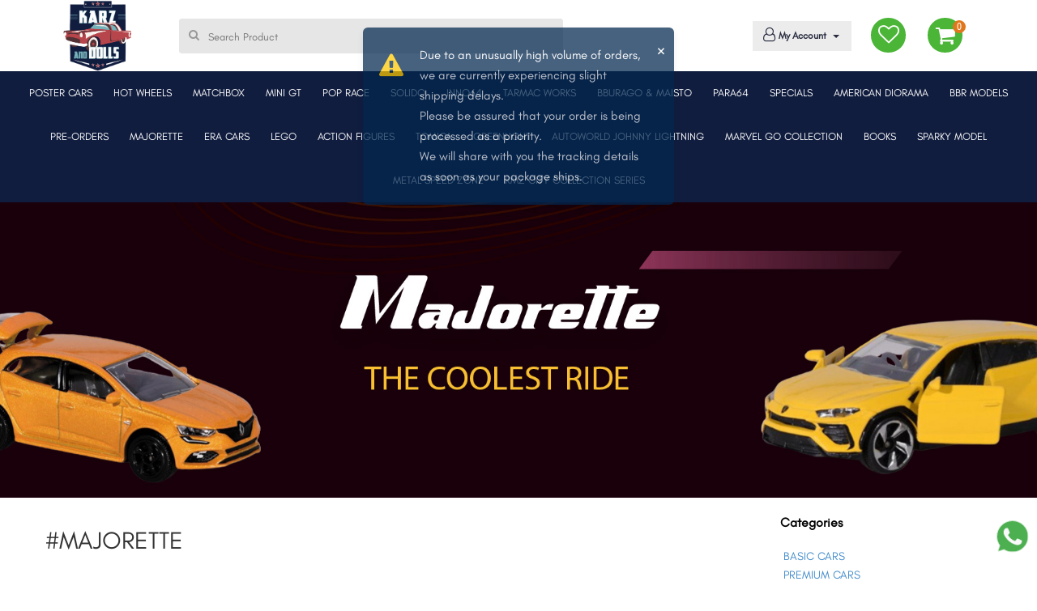

--- FILE ---
content_type: text/html; charset=UTF-8
request_url: https://www.karzanddolls.com/shop/majorette/4ffcb15e3d58d75f52c73ac4c32ee5aa6856b63cb1117a59430c1f043d1cd30c15529257daf0eafc28367c380fa47822b9530388bee023e468acef254b0719d62Q9EyH37YjOxxFRNxTZxZ_6quC1vBnxqksud1KQ7pvE-
body_size: 14987
content:
<!DOCTYPE html>

<html lang="en">

<head>
    <title>Majorette Toy Cars for Sale | Vintage Diecast Cars India</title>
    <meta charset="UTF-8">
    <meta name="viewport" content="width=device-width, initial-scale=1">
<meta name="description" content="Looking for Majorette Toy Cars for Sale, Vintage Diecast Cars India? Stop Searching. We at Karzanddools offers best diecast model cars in reasonable price.">
<meta name="keywords" content="Hobby shopping, Majorette Racing Cars, Majorette Limited edition cars, Majorette WRC cars, Majorette deluxe cars, Majorette Vintage deluxe cars, Majorette 5 cars packs Majorette Street racing cars, Majorette Car toys, Majorette Diecast Cars, Majorette model cars">

    <link rel="stylesheet" type="text/css" href="https://www.karzanddolls.com/bootstrap/css/main.css">
    <link href="https://www.karzanddolls.com/bootstrap/vendor/bootstrap/css/bootstrap.min.css" rel="stylesheet" type="text/css"/>
    <link rel="stylesheet" type="text/css"
          href="https://www.karzanddolls.com/bootstrap/fonts/font-awesome-4.7.0/css/font-awesome.min.css">
    <link rel="stylesheet" type="text/css" href="https://www.karzanddolls.com/bootstrap/vendor/animate/animate.css">
    <link rel="stylesheet" type="text/css" href="https://www.karzanddolls.com/bootstrap/vendor/animsition/css/animsition.min.css">
    <link rel="stylesheet" type="text/css" href="https://www.karzanddolls.com/bootstrap/css/responsive.css">
    <link href="https://www.karzanddolls.com/assets/css/myalert.min.css" rel="stylesheet" type="text/css"/>
    <link href="https://www.karzanddolls.com/bootstrap/css/profile.css" rel="stylesheet" type="text/css"/>
    <link href="https://www.karzanddolls.com/bootstrap/css/owlcrousel.css" rel="stylesheet" type="text/css"/>
    <link href="https://www.karzanddolls.com/bootstrap/css/navigation.css" rel="stylesheet" type="text/css"/>
    <link href="https://www.karzanddolls.com/bootstrap/css/mob-code.css" rel="stylesheet" type="text/css"/>
    <link href="https://www.karzanddolls.com/assets/fonts/hindi/hindi-silguri.css"  rel="stylesheet">
    <link href="https://www.karzanddolls.com/assets/css/jquery.ui.css" rel="stylesheet" type="text/css"/>
    
<link rel="alternate" hreflang="en-US" href="https://www.karzanddolls.com"/>
<link rel="canonical" href="https://www.karzanddolls.com/shop/majorette/4ffcb15e3d58d75f52c73ac4c32ee5aa6856b63cb1117a59430c1f043d1cd30c15529257daf0eafc28367c380fa47822b9530388bee023e468acef254b0719d62Q9EyH37YjOxxFRNxTZxZ_6quC1vBnxqksud1KQ7pvE-" />
<!--<link rel="canonical" href=''/>-->
<meta name="robots" content="index,follow">
<meta name="document-rating" content="Safe for Kids" />
<meta name="Expires" content="never" />
<meta name="HandheldFriendly" content="True" />
<meta name="DC.title" content='Majorette Toy Cars for Sale | Vintage Diecast Cars India '/>
<meta name="geo.region" content="IN-DL" />
<meta name="geo.placename" content="New Delhi" />
<meta name="geo.position" content="28.689684;77.207193" />
<meta name="ICBM" content="28.689684, 77.207193" />
<meta name="address" content="313, Main Road, Dhakka Village, Kingsway Camp Near GTB Nagar Metro Station Delhi 110009."/>
<meta name="copyright" content="Copyright 2021 Karz and Dolls" /> 
<meta name="distribution" content="global" />
<meta name="language" content="en" /> 
<meta name="rating" content="general" />
<meta name="subject" content="" /> 
<meta name="robots" content="ALL" /> 
<meta name="revisit-after" content="2 days" />
<meta name="generator" content="https://www.karzanddolls.com" />
<meta name="author" content="Karz and Dolls" />
<meta property="og:type" content="website" />
<meta property="og:title" content='Majorette Toy Cars for Sale | Vintage Diecast Cars India' />
<meta property="og:image" content="https://www.karzanddolls.com/bootstrap/images/logo.png" />
<meta property="og:site_name" content="Karz and Dolls"/>
<meta property="og:description" content="">
<meta property="og:locale" content="en_us" />
<meta name="abstract" content='Majorette Toy Cars for Sale | Vintage Diecast Cars India'/>
 <meta name="Classification" content=""/>
 <meta name="dc.source" CONTENT="https://www.karzanddolls.com">
<meta name="DC.language" content="en_us">
<meta name="DC.coverage" content="World">
<meta name="DC.type" scheme="DCMIType" content="Text">
<meta name="dc.title" CONTENT='Majorette Toy Cars for Sale | Vintage Diecast Cars India'>
<meta name="dc.subject" CONTENT="Majorette Toy Cars for Sale | Vintage Diecast Cars India">
<meta name="dc.description" CONTENT="">
<meta name="DC.creator" content="Karz and Dolls">

<script type='text/javascript' async defer src='https://widget.zestmoney.in/api/zest-widget?wid=5ab46ffa-0fc5-4f92-ac80-3c0ff175b973' id='script-js'></script>

<!-- Google tag (gtag.js) -->
<script async src="https://www.googletagmanager.com/gtag/js?id=G-M9JNEM86NY"></script>
<script>
  window.dataLayer = window.dataLayer || [];
  function gtag(){dataLayer.push(arguments);}
  gtag('js', new Date());

  gtag('config', 'G-M9JNEM86NY');
</script>

<!-- Google tag (gtag.js) -->
<script async src="https://www.googletagmanager.com/gtag/js?id=G-097N9FJ2NN"></script>
<script>
  window.dataLayer = window.dataLayer || [];
  function gtag(){dataLayer.push(arguments);}
  gtag('js', new Date());

  gtag('config', 'G-097N9FJ2NN');
</script>

<!-- Meta Pixel Code 
<script>
  !function(f,b,e,v,n,t,s)
  {if(f.fbq)return;n=f.fbq=function(){n.callMethod?
  n.callMethod.apply(n,arguments):n.queue.push(arguments)};
  if(!f._fbq)f._fbq=n;n.push=n;n.loaded=!0;n.version='2.0';
  n.queue=[];t=b.createElement(e);t.async=!0;
  t.src=v;s=b.getElementsByTagName(e)[0];
  s.parentNode.insertBefore(t,s)}(window, document,'script',
  'https://connect.facebook.net/en_US/fbevents.js');
  fbq('init', '618585873132645');
  fbq('track', 'PageView');
</script>
<noscript><img height="1" width="1" style="display:none"
  src="https://www.facebook.com/tr?id=618585873132645&ev=PageView&noscript=1"
/></noscript>
 End Meta Pixel Code -->


<!-- Meta Pixel Code 
<script>
!function(f,b,e,v,n,t,s)
{if(f.fbq)return;n=f.fbq=function(){n.callMethod?
n.callMethod.apply(n,arguments):n.queue.push(arguments)};
if(!f._fbq)f._fbq=n;n.push=n;n.loaded=!0;n.version='2.0';
n.queue=[];t=b.createElement(e);t.async=!0;
t.src=v;s=b.getElementsByTagName(e)[0];
s.parentNode.insertBefore(t,s)}(window, document,'script',
'https://connect.facebook.net/en_US/fbevents.js');
fbq('init', '1348467223162096');
fbq('track', 'PageView');
</script>
<noscript><img height="1" width="1" style="display:none"
src="https://www.facebook.com/tr?id=1348467223162096&ev=PageView&noscript=1"
/></noscript>
 End Meta Pixel Code -->
 
 
 <!-- Meta Pixel Code -->
<script>
!function(f,b,e,v,n,t,s)
{if(f.fbq)return;n=f.fbq=function(){n.callMethod?
n.callMethod.apply(n,arguments):n.queue.push(arguments)};
if(!f._fbq)f._fbq=n;n.push=n;n.loaded=!0;n.version='2.0';
n.queue=[];t=b.createElement(e);t.async=!0;
t.src=v;s=b.getElementsByTagName(e)[0];
s.parentNode.insertBefore(t,s)}(window, document,'script',
'https://connect.facebook.net/en_US/fbevents.js');
fbq('init', '2016116305789700');
fbq('track', 'PageView');
</script>
<noscript><img height="1" width="1" style="display:none"
src="https://www.facebook.com/tr?id=2016116305789700&ev=PageView&noscript=1"
/></noscript>
<!-- End Meta Pixel Code →


<!-- Google Tag Manager -->
<script>(function(w,d,s,l,i){w[l]=w[l]||[];w[l].push({'gtm.start':
new Date().getTime(),event:'gtm.js'});var f=d.getElementsByTagName(s)[0],
j=d.createElement(s),dl=l!='dataLayer'?'&l='+l:'';j.async=true;j.src=
'https://www.googletagmanager.com/gtm.js?id='+i+dl;f.parentNode.insertBefore(j,f);
})(window,document,'script','dataLayer','GTM-N5PZPKWT');</script>
<!-- End Google Tag Manager -->

<style>
     @font-face
    {
      font-family: "GlacialIndifference";
      src: url("https://www.karzanddolls.com/GlacialIndifference-Regular.otf");
    }
</style>

</head>

<body class="animsition">
    
    
    <!-- Google Tag Manager (noscript) -->
<noscript><iframe src="https://www.googletagmanager.com/ns.html?id=GTM-N5PZPKWT"
height="0" width="0" style="display:none;visibility:hidden"></iframe></noscript>
<!-- End Google Tag Manager (noscript) -->

    <!-- data-myalert for add to cart popup -->
    <!-- Header -->
    <header data-myalert class="header1">

        <!-- row-offcanvas-left -->



        <!-- Header desktop -->
        <div class="container-menu-header">


            <div class="wrap_header">



                <div class="container">
                    <div class="row">
                        <!-- Logo -->
                        <div class=" logo">
                            <a href="https://www.karzanddolls.com/">
                                <img src="https://www.karzanddolls.com/bootstrap/images/logo.png" alt="Karzanddolls-LOGO" width="93%">
                            </a>
                        </div>


                        <form style="display: inline;" method="GET" action="https://www.karzanddolls.com/Search">
                            <div class="search-part">
                                <input type="text" name="term" autocomplete="off" id="searchProduct" placeholder="Search Product" required>
                                <i class="fa fa-search" aria-hidden="true"></i>
                                <div class="filter_prod"> </div>

                            </div>
                        </form>


                        <div class="header-icons">

                            <div class="header-wrapicon2  header-icon1 js-show-header-dropdown ">
                            <a href="https://www.karzanddolls.com/Checkout">
                                <!-- <i> <img src="https://www.karzanddolls.com/bootstrap/images/svg-icons/shopping-bag.svg" class="header-icon1" alt="ICON"></i> -->
                                <i class="fa fa-shopping-cart" aria-hidden="true"></i>

                                <span class="header-icons-noti  header-icon1 js-show-header-dropdown">0</span>
                                <!-- <p>Bag</p> -->
                            </a>
                                <div class="header-cart header-dropdown">
                                </div>
                            </div>

                            <div class="wish-list">
                                <a href="https://www.karzanddolls.com/Wishlist">
                                <i class="fa fa-heart-o" aria-hidden="true"></i>

                                </a>

                            </div>

                            <div class="top-profile topbar-child1 dropdown">
                                <!-- <button class="  dropdown-toggle" type="button" data-toggle="dropdown">
                                    <i class="fa fa-user-o" aria-hidden="true"></i>
                                    <p>Profile</p>
                                    <span class="caret"></span>
                                </button> -->
                                <button class="dropdown-toggle" type="button" data-toggle="dropdown">
                                <i class="fa fa-user-o" aria-hidden="true"></i>
                                My Account
                                <span class="caret"></span>
                                </button>
                                <ul class="dropdown-menu">
                                                                            <div class="hello-user">
                                            <h3>
                                                <b>Welcome</b>
                                                <br>
                                                To access account and manage orders
                                            </h3>
                                        </div>
                                        <div class="log-inset">
                                            <button onClick="window.location.href='https://www.karzanddolls.com/Myaccount'">Log in</button>
                                            <button onClick="window.location.href='https://www.karzanddolls.com/Myaccount/newUser'">Sign up</button>
                                        </div>
                                        <hr />
                                                                        <li>
                                        <a href="https://www.karzanddolls.com/Wishlist">Wishlist</a>
                                        <a href="https://www.karzanddolls.com/Myaccount/contactus">Contact Us</a>
                                        <a href="https://www.karzanddolls.com/Myaccount/aboutus">About Us</a>
                                        <!-- <a href="https://www.karzanddolls.com/Myaccount/storelocator">Store Locator</a> -->
                                        <!-- <a href="https://www.karzanddolls.com/">Karzanddolls Subscription</a> -->
                                                                               <!-- <a href="https://www.karzanddolls.com/Myaccount?Step=subscription">
                                            karzanddolls Subscription</a> -->
                                                                                    <!-- <a href="https://www.karzanddolls.com/Prime">karzanddolls Subscription</a> -->
                                                                                </li>

                                </ul>
                            </div>

                            <div class="search-mob-icon">
                                <i> <img src="https://www.karzanddolls.com/bootstrap/images/svg-icons/magnifying-glass.svg" alt="ICON"></i>
                            </div>

                            <div class="mob-search-filter">
   

    <div class="mob-search-tab">
    <button onclick='history.go(0);' class="fa fa-arrow-left"></button>
        <form style="display: inline;" method="GET" action="https://www.karzanddolls.com/Search">
            <input type="text" name="term" id="searchProduct1" autocomplete="off" placeholder="Search Product">
            <i class="fa fa-search" aria-hidden="true"></i>

            <div class="filter_prod"> </div>
        </form>
    </div>

    <!-- <div class="search-in-pro"> -->

    <!-- <div class="wish-head">
                                        <h3>Items you have wishlisted</h3>
                                    </div> -->
    <!-- <div class="wish-block-cover">
                                        <div class="wish-block-cover-in">
                                            <div class="wish-block">

                                                <div class="img-set">
                                                    <img src="https://www.karzanddolls.com/bootstrap/images/product/lo.jpg" alt="ICON">
                                                </div>
                                                <div class="show-pro-name">
                                                    <h4>Puma Men Blue Mesh Mid-Top Run</h4>
                                                    <p>Layered Floral Print Kurta</p>
                                                    <div class="detail-price">
                                                        <span class="rs"><i class="fa fa-inr" aria-hidden="true"></i>1000</span>
                                                        <span class="cut"><i class="fa fa-inr" aria-hidden="true"></i>1200</span>
                                                        <span class="show-off">(17% off)</span>
                                                    </div>

                                                </div>
                                            </div>

                                            <div class="wish-block">

                                                <div class="img-set">
                                                    <img src="https://www.karzanddolls.com/bootstrap/images/product/lo.jpg" alt="ICON">
                                                </div>
                                                <div class="show-pro-name">
                                                    <h4>Puma Men Blue Mesh Mid-Top Run</h4>
                                                    <p>Layered Floral Print Kurta</p>
                                                    <div class="detail-price">
                                                        <span class="rs"><i class="fa fa-inr" aria-hidden="true"></i>1000</span>
                                                        <span class="cut"><i class="fa fa-inr" aria-hidden="true"></i>1200</span>
                                                        <span class="show-off">(17% off)</span>
                                                    </div>

                                                </div>
                                            </div>
                                            <div class="wish-block">

                                                <div class="img-set">
                                                    <img src="https://www.karzanddolls.com/bootstrap/images/product/lo.jpg" alt="ICON">
                                                </div>
                                                <div class="show-pro-name">
                                                    <h4>Puma Men Blue Mesh Mid-Top Run</h4>
                                                    <p>Layered Floral Print Kurta</p>
                                                    <div class="detail-price">
                                                        <span class="rs"><i class="fa fa-inr" aria-hidden="true"></i>1000</span>
                                                        <span class="cut"><i class="fa fa-inr" aria-hidden="true"></i>1200</span>
                                                        <span class="show-off">(17% off)</span>
                                                    </div>

                                                </div>
                                            </div>
                                            <div class="wish-block">

                                                <div class="img-set">
                                                    <img src="https://www.karzanddolls.com/bootstrap/images/product/lo.jpg" alt="ICON">
                                                </div>
                                                <div class="show-pro-name">
                                                    <h4>Puma Men Blue Mesh Mid-Top Run</h4>
                                                    <p>Layered Floral Print Kurta</p>
                                                    <div class="detail-price">
                                                        <span class="rs"><i class="fa fa-inr" aria-hidden="true"></i>1000</span>
                                                        <span class="cut"><i class="fa fa-inr" aria-hidden="true"></i>1200</span>
                                                        <span class="show-off">(17% off)</span>
                                                    </div>

                                                </div>
                                            </div>
                                            <div class="wish-block">

                                                <div class="img-set">
                                                    <img src="https://www.karzanddolls.com/bootstrap/images/product/lo.jpg" alt="ICON">
                                                </div>
                                                <div class="show-pro-name">
                                                    <h4>Puma Men Blue Mesh Mid-Top Run</h4>
                                                    <p>Layered Floral Print Kurta</p>
                                                    <div class="detail-price">
                                                        <span class="rs"><i class="fa fa-inr" aria-hidden="true"></i>1000</span>
                                                        <span class="cut"><i class="fa fa-inr" aria-hidden="true"></i>1200</span>
                                                        <span class="show-off">(17% off)</span>
                                                    </div>

                                                </div>
                                            </div>
                                        </div>
                                    </div> -->

    <!-- </div> -->


    <!-- <div class="search-other">

                                    <ul>
                                        <h2>You may be interested in </h2>
                                        <li>
                                            <a href="#">
                                                <span class="img-set">
                                                    <img src="https://www.karzanddolls.com/bootstrap/images/top-nav/boy.jpg" alt="ICON">
                                                </span>
                                                <span class="cont">
                                                    <h3>Wrogn</h3>
                                                    <p>Tshirt</p>
                                                </span>
                                                <i class="fa  fa-angle-right" aria-hidden="true"></i>
                                            </a>
                                        </li>
                                        <li>
                                            <a href="#">
                                                <span class="img-set">
                                                    <img src="https://www.karzanddolls.com/bootstrap/images/top-nav/boy.jpg" alt="ICON">
                                                </span>
                                                <span class="cont">
                                                    <h3>Wrogn</h3>
                                                    <p>Tshirt</p>
                                                </span>
                                                <i class="fa  fa-angle-right" aria-hidden="true"></i>
                                            </a>
                                        </li>
                                        <li>
                                            <a href="#">
                                                <span class="img-set">
                                                    <img src="https://www.karzanddolls.com/bootstrap/images/top-nav/boy.jpg" alt="ICON">
                                                </span>
                                                <span class="cont">
                                                    <h3>Wrogn</h3>
                                                    <p>Tshirt</p>
                                                </span>
                                                <i class="fa  fa-angle-right" aria-hidden="true"></i>
                                            </a>
                                        </li>
                                        <li>
                                            <a href="#">
                                                <span class="img-set">
                                                    <img src="https://www.karzanddolls.com/bootstrap/images/top-nav/boy.jpg" alt="ICON">
                                                </span>
                                                <span class="cont">
                                                    <h3>Wrogn</h3>
                                                    <p>Tshirt</p>
                                                </span>
                                                <i class="fa  fa-angle-right" aria-hidden="true"></i>
                                            </a>
                                        </li>
                                        <li>
                                            <a href="#">
                                                <span class="img-set">
                                                    <img src="https://www.karzanddolls.com/bootstrap/images/top-nav/boy.jpg" alt="ICON">
                                                </span>
                                                <span class="cont">
                                                    <h3>Wrogn</h3>
                                                    <p>Tshirt</p>
                                                </span>
                                                <i class="fa  fa-angle-right" aria-hidden="true"></i>
                                            </a>
                                        </li>
                                        <li>
                                            <a href="#">
                                                <span class="img-set">
                                                    <img src="https://www.karzanddolls.com/bootstrap/images/top-nav/boy.jpg" alt="ICON">
                                                </span>
                                                <span class="cont">
                                                    <h3>Wrogn</h3>
                                                    <p>Tshirt</p>
                                                </span>
                                                <i class="fa  fa-angle-right" aria-hidden="true"></i>
                                            </a>
                                        </li>
                                    </ul>
                                </div> -->




</div>

                        </div>

                    </div>
                </div>

            </div>

        </div>

        <div class="navi-block ">
                            <nav class="navbar navbar-expand-lg navbar-dark bg-primary" aria-haspopup="true" aria-expanded="false">

                                <div class="arow-back">
                                    <img onclick='history.go(-1);' src="https://www.karzanddolls.com/bootstrap/images/icons/ar.png" alt="Karzanddolls-LOGO">
                                </div>

                                <div class="collapse navbar-collapse" id="navbarSupportedContent">

                                    <div class="mob-nav">
                                        <button class="mob-nav-close">×</button>
                                        <div class="use-pic">
                                            <img src="https://www.karzanddolls.com/bootstrap/images/icons/download.png" alt="Karzanddolls-LOGO" width="93%">
                                        </div>
                                        <ul>
                                            <li>
                                                <a href="#">Log in</a>
                                                <a href="#" style="font-size: 31px;
                                                 line-height: 10px;">.</a>
                                                <a href="#">Sign Up</a>
                                                <i class="fa fa-angle-down"></i>
                                            </li>
                                        </ul>
                                    </div>
                                    <!--                                    <h3 class="mob-nav-head">
                                        SHOP FOR
                                    </h3>-->
                                            <ul class="navbar-nav mr-auto">            <li class="nav-item dropdown"><a  onclick='window.location.href=$(this).attr("href")' class="nav-link dropdown-toggle color0"  href="https://www.karzanddolls.com/shop/poster-cars-/MzM=" id="navbarDropdown" role="button" data-toggle="dropdown" aria-haspopup="true" aria-expanded="false">POSTER CARS  <i class="fa fa-angle-down"></i></a>
                        <div class="dropdown-menu" aria-labelledby="navbarDropdown">
          <div class="container">
            <div class="row">
                <div class="col-md-3">
                    
                <ul class="nav ">
                    <a href="https://www.karzanddolls.com/details/poster+cars+/1:64-poster-cars-/MjI5" class="cat-head text-red">1:64 POSTER CARS  <i class='fa fa-angle-right'></i></a>
                    
                </ul>

                </div>
            </div>
          </div>
        </div>
             </li>
            <li class="nav-item dropdown"><a  onclick='window.location.href=$(this).attr("href")' class="nav-link dropdown-toggle color1"  href="https://www.karzanddolls.com/shop/hot-wheels/NQ==" id="navbarDropdown" role="button" data-toggle="dropdown" aria-haspopup="true" aria-expanded="false">HOT WHEELS <i class="fa fa-angle-down"></i></a>
                        <div class="dropdown-menu" aria-labelledby="navbarDropdown">
          <div class="container">
            <div class="row">
                <div class="col-md-3">
                    
                <ul class="nav ">
                    <a href="https://www.karzanddolls.com/details/hot+wheels/mainlines/MTEw" class="cat-head text-red">MAINLINES <i class='fa fa-angle-right'></i></a>
                    
                </ul>

                <ul class="nav ">
                    <a href="https://www.karzanddolls.com/details/hot+wheels/pop-culture/MTE5" class="cat-head text-red">POP CULTURE <i class='fa fa-angle-right'></i></a>
                    
                </ul>

                <ul class="nav ">
                    <a href="https://www.karzanddolls.com/details/hot+wheels/card-art-premiums/MTE0" class="cat-head text-red">CARD ART PREMIUMS <i class='fa fa-angle-right'></i></a>
                    
                </ul>

                <ul class="nav ">
                    <a href="https://www.karzanddolls.com/details/hot+wheels/gift-pack/MTE2" class="cat-head text-red">GIFT PACK <i class='fa fa-angle-right'></i></a>
                    
                </ul>

                <ul class="nav ">
                    <a href="https://www.karzanddolls.com/details/hot+wheels/monster-trucks/MTE4" class="cat-head text-red">MONSTER TRUCKS <i class='fa fa-angle-right'></i></a>
                    
                </ul>

                <ul class="nav ">
                    <a href="https://www.karzanddolls.com/details/hot+wheels/car-culture/MTEx" class="cat-head text-red">CAR CULTURE <i class='fa fa-angle-right'></i></a>
                    
                </ul>

                <ul class="nav ">
                    <a href="https://www.karzanddolls.com/details/hot+wheels/fast-and-furious/MTEz" class="cat-head text-red">FAST AND FURIOUS <i class='fa fa-angle-right'></i></a>
                    
                </ul>

                <ul class="nav ">
                    <a href="https://www.karzanddolls.com/details/hot+wheels/boulevard-series/MTIw" class="cat-head text-red">BOULEVARD SERIES <i class='fa fa-angle-right'></i></a>
                    
                </ul>

                <ul class="nav ">
                    <a href="https://www.karzanddolls.com/details/hot+wheels/disney-cars/MTE3" class="cat-head text-red">DISNEY CARS <i class='fa fa-angle-right'></i></a>
                    
                </ul>

                <ul class="nav ">
                    <a href="https://www.karzanddolls.com/details/hot+wheels/character-cars/MTE1" class="cat-head text-red">CHARACTER CARS <i class='fa fa-angle-right'></i></a>
                    
                </ul>

                <ul class="nav ">
                    <a href="https://www.karzanddolls.com/details/hot+wheels/team-transport/MTQz" class="cat-head text-red">TEAM TRANSPORT <i class='fa fa-angle-right'></i></a>
                    
                </ul>

                <ul class="nav ">
                    <a href="https://www.karzanddolls.com/details/hot+wheels/thomas-freinds/MTg4" class="cat-head text-red">THOMAS & FREINDS <i class='fa fa-angle-right'></i></a>
                    
                </ul>

                <ul class="nav ">
                    <a href="https://www.karzanddolls.com/details/hot+wheels/hot-wheels-accessories/MTYy" class="cat-head text-red">HOT WHEELS ACCESSORIES <i class='fa fa-angle-right'></i></a>
                    
                </ul>

                </div>
            </div>
          </div>
        </div>
             </li>
            <li class="nav-item dropdown"><a  onclick='window.location.href=$(this).attr("href")' class="nav-link dropdown-toggle color2"  href="https://www.karzanddolls.com/shop/matchbox/MTA=" id="navbarDropdown" role="button" data-toggle="dropdown" aria-haspopup="true" aria-expanded="false">MATCHBOX <i class="fa fa-angle-down"></i></a>
                        <div class="dropdown-menu" aria-labelledby="navbarDropdown">
          <div class="container">
            <div class="row">
                <div class="col-md-3">
                    
                <ul class="nav ">
                    <a href="https://www.karzanddolls.com/details/matchbox/matchbox-superfast/MTQ0" class="cat-head text-red">MATCHBOX SUPERFAST <i class='fa fa-angle-right'></i></a>
                    
                </ul>

                <ul class="nav ">
                    <a href="https://www.karzanddolls.com/details/matchbox/matchbox-moving-parts/MTQ1" class="cat-head text-red">MATCHBOX MOVING PARTS <i class='fa fa-angle-right'></i></a>
                    
                </ul>

                <ul class="nav ">
                    <a href="https://www.karzanddolls.com/details/matchbox/matchbox-working-rigs/MTQ2" class="cat-head text-red">MATCHBOX WORKING RIGS <i class='fa fa-angle-right'></i></a>
                    
                </ul>

                <ul class="nav ">
                    <a href="https://www.karzanddolls.com/details/matchbox/matchbox-basic-cars/MTQ5" class="cat-head text-red">MATCHBOX BASIC CARS <i class='fa fa-angle-right'></i></a>
                    
                </ul>

                <ul class="nav ">
                    <a href="https://www.karzanddolls.com/details/matchbox/matchbox-convoys/MTUw" class="cat-head text-red">MATCHBOX CONVOYS <i class='fa fa-angle-right'></i></a>
                    
                </ul>

                <ul class="nav ">
                    <a href="https://www.karzanddolls.com/details/matchbox/matchbox-sky-busters/MTUy" class="cat-head text-red">MATCHBOX SKY BUSTERS <i class='fa fa-angle-right'></i></a>
                    
                </ul>

                </div>
            </div>
          </div>
        </div>
             </li>
            <li class="nav-item dropdown"><a  onclick='window.location.href=$(this).attr("href")' class="nav-link dropdown-toggle color3"  href="https://www.karzanddolls.com/shop/mini-gt-/MTc=" id="navbarDropdown" role="button" data-toggle="dropdown" aria-haspopup="true" aria-expanded="false">MINI GT  <i class="fa fa-angle-down"></i></a>
                        <div class="dropdown-menu" aria-labelledby="navbarDropdown">
          <div class="container">
            <div class="row">
                <div class="col-md-3">
                    
                <ul class="nav ">
                    <a href="https://www.karzanddolls.com/details/mini+gt+/mini-gt/MTY1" class="cat-head text-red">MINI GT <i class='fa fa-angle-right'></i></a>
                    
                </ul>

                <ul class="nav ">
                    <a href="https://www.karzanddolls.com/details/mini+gt+/mini-gt-blister-pack/MTY2" class="cat-head text-red">MINI GT BLISTER PACK <i class='fa fa-angle-right'></i></a>
                    
                </ul>

                <ul class="nav ">
                    <a href="https://www.karzanddolls.com/details/mini+gt+/kaido-house/MTkz" class="cat-head text-red">KAIDO HOUSE <i class='fa fa-angle-right'></i></a>
                    
                </ul>

                <ul class="nav ">
                    <a href="https://www.karzanddolls.com/details/mini+gt+/qube-carz/MjMy" class="cat-head text-red">QUBE CARZ <i class='fa fa-angle-right'></i></a>
                    
                </ul>

                <ul class="nav ">
                    <a href="https://www.karzanddolls.com/details/mini+gt+/top-speed-model/MjMz" class="cat-head text-red">TOP SPEED MODEL <i class='fa fa-angle-right'></i></a>
                    
                </ul>

                <ul class="nav ">
                    <a href="https://www.karzanddolls.com/details/mini+gt+/tsm-model/MTk0" class="cat-head text-red">TSM MODEL <i class='fa fa-angle-right'></i></a>
                    
                </ul>

                <ul class="nav ">
                    <a href="https://www.karzanddolls.com/details/mini+gt+/mini-gt-merchandise-/MjI4" class="cat-head text-red">MINI GT MERCHANDISE  <i class='fa fa-angle-right'></i></a>
                    
                </ul>

                </div>
            </div>
          </div>
        </div>
             </li>
            <li class="nav-item dropdown"><a  onclick='window.location.href=$(this).attr("href")' class="nav-link dropdown-toggle color4"  href="https://www.karzanddolls.com/shop/pop-race/MjI=" id="navbarDropdown" role="button" data-toggle="dropdown" aria-haspopup="true" aria-expanded="false">POP RACE <i class="fa fa-angle-down"></i></a>
                        <div class="dropdown-menu" aria-labelledby="navbarDropdown">
          <div class="container">
            <div class="row">
                <div class="col-md-3">
                    
                <ul class="nav ">
                    <a href="https://www.karzanddolls.com/details/pop+race/pop-race/MTc0" class="cat-head text-red">POP RACE <i class='fa fa-angle-right'></i></a>
                    
                </ul>

                </div>
            </div>
          </div>
        </div>
             </li>
            <li class="nav-item dropdown"><a  onclick='window.location.href=$(this).attr("href")' class="nav-link dropdown-toggle color5"  href="https://www.karzanddolls.com/shop/solido/MjY=" id="navbarDropdown" role="button" data-toggle="dropdown" aria-haspopup="true" aria-expanded="false">SOLIDO <i class="fa fa-angle-down"></i></a>
                        <div class="dropdown-menu" aria-labelledby="navbarDropdown">
          <div class="container">
            <div class="row">
                <div class="col-md-3">
                    
                <ul class="nav ">
                    <a href="https://www.karzanddolls.com/details/solido/solido-18-scale/MTkw" class="cat-head text-red">SOLIDO 18 SCALE <i class='fa fa-angle-right'></i></a>
                    
                </ul>

                <ul class="nav ">
                    <a href="https://www.karzanddolls.com/details/solido/solido-43-scale/MTkx" class="cat-head text-red">SOLIDO 43 SCALE <i class='fa fa-angle-right'></i></a>
                    
                </ul>

                <ul class="nav ">
                    <a href="https://www.karzanddolls.com/details/solido/jada-18-scale/MjI3" class="cat-head text-red">JADA 18 SCALE <i class='fa fa-angle-right'></i></a>
                    
                </ul>

                </div>
            </div>
          </div>
        </div>
             </li>
            <li class="nav-item dropdown"><a  onclick='window.location.href=$(this).attr("href")' class="nav-link dropdown-toggle color6"  href="https://www.karzanddolls.com/shop/inno64/MjM=" id="navbarDropdown" role="button" data-toggle="dropdown" aria-haspopup="true" aria-expanded="false">INNO64 <i class="fa fa-angle-down"></i></a>
                        <div class="dropdown-menu" aria-labelledby="navbarDropdown">
          <div class="container">
            <div class="row">
                <div class="col-md-3">
                    
                <ul class="nav ">
                    <a href="https://www.karzanddolls.com/details/inno64/inno64-model-cars/MTc2" class="cat-head text-red">INNO64 MODEL CARS <i class='fa fa-angle-right'></i></a>
                    
                </ul>

                </div>
            </div>
          </div>
        </div>
             </li>
            <li class="nav-item dropdown"><a  onclick='window.location.href=$(this).attr("href")' class="nav-link dropdown-toggle color7"  href="https://www.karzanddolls.com/shop/tarmac-works/MjA=" id="navbarDropdown" role="button" data-toggle="dropdown" aria-haspopup="true" aria-expanded="false">TARMAC WORKS <i class="fa fa-angle-down"></i></a>
                        <div class="dropdown-menu" aria-labelledby="navbarDropdown">
          <div class="container">
            <div class="row">
                <div class="col-md-3">
                    
                <ul class="nav ">
                    <a href="https://www.karzanddolls.com/details/tarmac+works/tarmac-works-/MTcw" class="cat-head text-red">TARMAC WORKS  <i class='fa fa-angle-right'></i></a>
                    
                </ul>

                </div>
            </div>
          </div>
        </div>
             </li>
            <li class="nav-item dropdown"><a  onclick='window.location.href=$(this).attr("href")' class="nav-link dropdown-toggle color8"  href="https://www.karzanddolls.com/shop/bburago-maisto/MTU=" id="navbarDropdown" role="button" data-toggle="dropdown" aria-haspopup="true" aria-expanded="false">BBURAGO & MAISTO <i class="fa fa-angle-down"></i></a>
                        <div class="dropdown-menu" aria-labelledby="navbarDropdown">
          <div class="container">
            <div class="row">
                <div class="col-md-3">
                    
                <ul class="nav ">
                    <a href="https://www.karzanddolls.com/details/bburago+%26+maisto/bburago-18-scale/MTQ3" class="cat-head text-red">BBURAGO 18 SCALE <i class='fa fa-angle-right'></i></a>
                    
                </ul>

                <ul class="nav ">
                    <a href="https://www.karzanddolls.com/details/bburago+%26+maisto/bburago-24-scale/MTUx" class="cat-head text-red">BBURAGO 24 SCALE <i class='fa fa-angle-right'></i></a>
                    
                </ul>

                <ul class="nav ">
                    <a href="https://www.karzanddolls.com/details/bburago+%26+maisto/bburago-43-scale/MTc3" class="cat-head text-red">BBURAGO 43 SCALE <i class='fa fa-angle-right'></i></a>
                    
                </ul>

                <ul class="nav ">
                    <a href="https://www.karzanddolls.com/details/bburago+%26+maisto/maisto-18-scale/MTky" class="cat-head text-red">MAISTO 18 SCALE <i class='fa fa-angle-right'></i></a>
                    
                </ul>

                <ul class="nav ">
                    <a href="https://www.karzanddolls.com/details/bburago+%26+maisto/maisto-24-scale/MTk1" class="cat-head text-red">MAISTO 24 SCALE <i class='fa fa-angle-right'></i></a>
                    
                </ul>

                <ul class="nav ">
                    <a href="https://www.karzanddolls.com/details/bburago+%26+maisto/maisto-bikes/MTk2" class="cat-head text-red">MAISTO BIKES <i class='fa fa-angle-right'></i></a>
                    
                </ul>

                <ul class="nav ">
                    <a href="https://www.karzanddolls.com/details/bburago+%26+maisto/bburago-64-scale-/MjE3" class="cat-head text-red">BBURAGO 64 SCALE  <i class='fa fa-angle-right'></i></a>
                    
                </ul>

                </div>
            </div>
          </div>
        </div>
             </li>
            <li class="nav-item dropdown"><a  onclick='window.location.href=$(this).attr("href")' class="nav-link dropdown-toggle color9"  href="https://www.karzanddolls.com/shop/para64/MTk=" id="navbarDropdown" role="button" data-toggle="dropdown" aria-haspopup="true" aria-expanded="false">PARA64 <i class="fa fa-angle-down"></i></a>
                        <div class="dropdown-menu" aria-labelledby="navbarDropdown">
          <div class="container">
            <div class="row">
                <div class="col-md-3">
                    
                <ul class="nav ">
                    <a href="https://www.karzanddolls.com/details/para64/para64/MTY4" class="cat-head text-red">PARA64 <i class='fa fa-angle-right'></i></a>
                    
                </ul>

                <ul class="nav ">
                    <a href="https://www.karzanddolls.com/details/para64/paragon/MTY5" class="cat-head text-red">PARAGON <i class='fa fa-angle-right'></i></a>
                    
                </ul>

                </div>
            </div>
          </div>
        </div>
             </li>
            <li class="nav-item dropdown"><a  onclick='window.location.href=$(this).attr("href")' class="nav-link dropdown-toggle color10"  href="https://www.karzanddolls.com/shop/specials/MTI=" id="navbarDropdown" role="button" data-toggle="dropdown" aria-haspopup="true" aria-expanded="false">SPECIALS <i class="fa fa-angle-down"></i></a>
                        <div class="dropdown-menu" aria-labelledby="navbarDropdown">
          <div class="container">
            <div class="row">
                <div class="col-md-3">
                    
                <ul class="nav ">
                    <a href="https://www.karzanddolls.com/details/specials/special-stocks-64-scale/MTM0" class="cat-head text-red">SPECIAL STOCKS 64 SCALE <i class='fa fa-angle-right'></i></a>
                    
                </ul>

                <ul class="nav ">
                    <a href="https://www.karzanddolls.com/details/specials/special-stocks-18-scale/MjE2" class="cat-head text-red">SPECIAL STOCKS 18 SCALE <i class='fa fa-angle-right'></i></a>
                    
                </ul>

                <ul class="nav ">
                    <a href="https://www.karzanddolls.com/details/specials/chase-car-/MTM1" class="cat-head text-red">CHASE CAR  <i class='fa fa-angle-right'></i></a>
                    
                </ul>

                <ul class="nav ">
                    <a href="https://www.karzanddolls.com/details/specials/lapel-pins/MTY0" class="cat-head text-red">LAPEL PINS <i class='fa fa-angle-right'></i></a>
                    
                </ul>

                <ul class="nav ">
                    <a href="https://www.karzanddolls.com/details/specials/playing-cards/MTc5" class="cat-head text-red">PLAYING CARDS <i class='fa fa-angle-right'></i></a>
                    
                </ul>

                </div>
            </div>
          </div>
        </div>
             </li>
            <li class="nav-item dropdown"><a  onclick='window.location.href=$(this).attr("href")' class="nav-link dropdown-toggle color11"  href="https://www.karzanddolls.com/shop/american-diorama/MjQ=" id="navbarDropdown" role="button" data-toggle="dropdown" aria-haspopup="true" aria-expanded="false">AMERICAN DIORAMA <i class="fa fa-angle-down"></i></a>
                        <div class="dropdown-menu" aria-labelledby="navbarDropdown">
          <div class="container">
            <div class="row">
                <div class="col-md-3">
                    
                <ul class="nav ">
                    <a href="https://www.karzanddolls.com/details/american+diorama/american-diorama/MTc4" class="cat-head text-red">AMERICAN DIORAMA <i class='fa fa-angle-right'></i></a>
                    
                </ul>

                </div>
            </div>
          </div>
        </div>
             </li>
            <li class="nav-item dropdown"><a  onclick='window.location.href=$(this).attr("href")' class="nav-link dropdown-toggle color12"  href="https://www.karzanddolls.com/shop/bbr-models/MTE=" id="navbarDropdown" role="button" data-toggle="dropdown" aria-haspopup="true" aria-expanded="false">BBR MODELS <i class="fa fa-angle-down"></i></a>
                        <div class="dropdown-menu" aria-labelledby="navbarDropdown">
          <div class="container">
            <div class="row">
                <div class="col-md-3">
                    
                <ul class="nav ">
                    <a href="https://www.karzanddolls.com/details/bbr+models/bbr-models/MTI0" class="cat-head text-red">BBR MODELS <i class='fa fa-angle-right'></i></a>
                    
                </ul>

                </div>
            </div>
          </div>
        </div>
             </li>
            <li class="nav-item dropdown"><a  onclick='window.location.href=$(this).attr("href")' class="nav-link dropdown-toggle color13"  href="https://www.karzanddolls.com/shop/pre-orders/MjE=" id="navbarDropdown" role="button" data-toggle="dropdown" aria-haspopup="true" aria-expanded="false">PRE-ORDERS <i class="fa fa-angle-down"></i></a>
                        <div class="dropdown-menu" aria-labelledby="navbarDropdown">
          <div class="container">
            <div class="row">
                <div class="col-md-3">
                    
                <ul class="nav ">
                    <a href="https://www.karzanddolls.com/details/pre-orders/pre-order-minigt/MTcx" class="cat-head text-red">PRE ORDER MINIGT <i class='fa fa-angle-right'></i></a>
                    
                </ul>

                <ul class="nav ">
                    <a href="https://www.karzanddolls.com/details/pre-orders/pre-orders-pop-race/MTcz" class="cat-head text-red">PRE ORDERS POP RACE <i class='fa fa-angle-right'></i></a>
                    
                </ul>

                <ul class="nav ">
                    <a href="https://www.karzanddolls.com/details/pre-orders/pre-order-bbr-models/MTcy" class="cat-head text-red">PRE ORDER BBR MODELS <i class='fa fa-angle-right'></i></a>
                    
                </ul>

                <ul class="nav ">
                    <a href="https://www.karzanddolls.com/details/pre-orders/pre-order-special-stock/MTgw" class="cat-head text-red">PRE ORDER SPECIAL STOCK <i class='fa fa-angle-right'></i></a>
                    
                </ul>

                </div>
            </div>
          </div>
        </div>
             </li>
            <li class="nav-item dropdown"><a  onclick='window.location.href=$(this).attr("href")' class="nav-link dropdown-toggle color14"  href="https://www.karzanddolls.com/shop/majorette/MTM=" id="navbarDropdown" role="button" data-toggle="dropdown" aria-haspopup="true" aria-expanded="false">MAJORETTE <i class="fa fa-angle-down"></i></a>
                        <div class="dropdown-menu" aria-labelledby="navbarDropdown">
          <div class="container">
            <div class="row">
                <div class="col-md-3">
                    
                <ul class="nav ">
                    <a href="https://www.karzanddolls.com/details/majorette/basic-cars/MTgy" class="cat-head text-red">BASIC CARS <i class='fa fa-angle-right'></i></a>
                    
                </ul>

                <ul class="nav ">
                    <a href="https://www.karzanddolls.com/details/majorette/premium-cars/MTgz" class="cat-head text-red">PREMIUM CARS <i class='fa fa-angle-right'></i></a>
                    
                </ul>

                <ul class="nav ">
                    <a href="https://www.karzanddolls.com/details/majorette/transport/MTg0" class="cat-head text-red">TRANSPORT <i class='fa fa-angle-right'></i></a>
                    
                </ul>

                <ul class="nav ">
                    <a href="https://www.karzanddolls.com/details/majorette/giftset/MTg1" class="cat-head text-red">GIFTSET <i class='fa fa-angle-right'></i></a>
                    
                </ul>

                <ul class="nav ">
                    <a href="https://www.karzanddolls.com/details/majorette/playsets/MTg2" class="cat-head text-red">PLAYSETS <i class='fa fa-angle-right'></i></a>
                    
                </ul>

                <ul class="nav ">
                    <a href="https://www.karzanddolls.com/details/majorette/majorette-construction/MjI0" class="cat-head text-red">MAJORETTE CONSTRUCTION <i class='fa fa-angle-right'></i></a>
                    
                </ul>

                </div>
            </div>
          </div>
        </div>
             </li>
            <li class="nav-item dropdown"><a  onclick='window.location.href=$(this).attr("href")' class="nav-link dropdown-toggle color15"  href="https://www.karzanddolls.com/shop/era-cars/MTg=" id="navbarDropdown" role="button" data-toggle="dropdown" aria-haspopup="true" aria-expanded="false">ERA CARS <i class="fa fa-angle-down"></i></a>
                        <div class="dropdown-menu" aria-labelledby="navbarDropdown">
          <div class="container">
            <div class="row">
                <div class="col-md-3">
                    
                <ul class="nav ">
                    <a href="https://www.karzanddolls.com/details/era+cars/era-cars/MTY3" class="cat-head text-red">ERA CARS <i class='fa fa-angle-right'></i></a>
                    
                </ul>

                </div>
            </div>
          </div>
        </div>
             </li>
            <li class="nav-item dropdown"><a  onclick='window.location.href=$(this).attr("href")' class="nav-link dropdown-toggle color16"  href="https://www.karzanddolls.com/shop/lego/OQ==" id="navbarDropdown" role="button" data-toggle="dropdown" aria-haspopup="true" aria-expanded="false">LEGO <i class="fa fa-angle-down"></i></a>
                        <div class="dropdown-menu" aria-labelledby="navbarDropdown">
          <div class="container">
            <div class="row">
                <div class="col-md-3">
                    
                <ul class="nav ">
                    <a href="https://www.karzanddolls.com/details/lego/lego-minecraft-/MjA1" class="cat-head text-red">LEGO MINECRAFT  <i class='fa fa-angle-right'></i></a>
                    
                </ul>

                <ul class="nav ">
                    <a href="https://www.karzanddolls.com/details/lego/lego-dc/MjE0" class="cat-head text-red">LEGO DC <i class='fa fa-angle-right'></i></a>
                    
                </ul>

                <ul class="nav ">
                    <a href="https://www.karzanddolls.com/details/lego/lego-speed-champions/MjEz" class="cat-head text-red">LEGO SPEED CHAMPIONS <i class='fa fa-angle-right'></i></a>
                    
                </ul>

                <ul class="nav ">
                    <a href="https://www.karzanddolls.com/details/lego/lego-jurassic-world/MjEy" class="cat-head text-red">LEGO JURASSIC WORLD <i class='fa fa-angle-right'></i></a>
                    
                </ul>

                <ul class="nav ">
                    <a href="https://www.karzanddolls.com/details/lego/lego-architecture/MjEx" class="cat-head text-red">LEGO ARCHITECTURE <i class='fa fa-angle-right'></i></a>
                    
                </ul>

                <ul class="nav ">
                    <a href="https://www.karzanddolls.com/details/lego/lego-star-wars/MjEw" class="cat-head text-red">LEGO STAR WARS <i class='fa fa-angle-right'></i></a>
                    
                </ul>

                <ul class="nav ">
                    <a href="https://www.karzanddolls.com/details/lego/lego-harry-potter/MjA5" class="cat-head text-red">LEGO HARRY POTTER <i class='fa fa-angle-right'></i></a>
                    
                </ul>

                <ul class="nav ">
                    <a href="https://www.karzanddolls.com/details/lego/lego-ninjago/MjA2" class="cat-head text-red">LEGO NINJAGO <i class='fa fa-angle-right'></i></a>
                    
                </ul>

                <ul class="nav ">
                    <a href="https://www.karzanddolls.com/details/lego/lego-18+/MTM2" class="cat-head text-red">LEGO 18+ <i class='fa fa-angle-right'></i></a>
                    
                </ul>

                <ul class="nav ">
                    <a href="https://www.karzanddolls.com/details/lego/lego-icons/MjA0" class="cat-head text-red">LEGO ICONS <i class='fa fa-angle-right'></i></a>
                    
                </ul>

                <ul class="nav ">
                    <a href="https://www.karzanddolls.com/details/lego/lego-technic/MjAz" class="cat-head text-red">LEGO TECHNIC <i class='fa fa-angle-right'></i></a>
                    
                </ul>

                <ul class="nav ">
                    <a href="https://www.karzanddolls.com/details/lego/lego-duplo/MjAy" class="cat-head text-red">LEGO DUPLO <i class='fa fa-angle-right'></i></a>
                    
                </ul>

                <ul class="nav ">
                    <a href="https://www.karzanddolls.com/details/lego/lego-creator/MjAx" class="cat-head text-red">LEGO CREATOR <i class='fa fa-angle-right'></i></a>
                    
                </ul>

                <ul class="nav ">
                    <a href="https://www.karzanddolls.com/details/lego/lego-friends/MjAw" class="cat-head text-red">LEGO FRIENDS <i class='fa fa-angle-right'></i></a>
                    
                </ul>

                <ul class="nav ">
                    <a href="https://www.karzanddolls.com/details/lego/lego-city/MTk5" class="cat-head text-red">LEGO CITY <i class='fa fa-angle-right'></i></a>
                    
                </ul>

                <ul class="nav ">
                    <a href="https://www.karzanddolls.com/details/lego/lego-disney/MTk4" class="cat-head text-red">LEGO DISNEY <i class='fa fa-angle-right'></i></a>
                    
                </ul>

                <ul class="nav ">
                    <a href="https://www.karzanddolls.com/details/lego/lego-marvel/MTk3" class="cat-head text-red">LEGO MARVEL <i class='fa fa-angle-right'></i></a>
                    
                </ul>

                <ul class="nav ">
                    <a href="https://www.karzanddolls.com/details/lego/lego-classic/MjA3" class="cat-head text-red">LEGO CLASSIC <i class='fa fa-angle-right'></i></a>
                    
                </ul>

                </div>
            </div>
          </div>
        </div>
             </li>
            <li class="nav-item dropdown"><a  onclick='window.location.href=$(this).attr("href")' class="nav-link dropdown-toggle color17"  href="https://www.karzanddolls.com/shop/action-figures/MTY=" id="navbarDropdown" role="button" data-toggle="dropdown" aria-haspopup="true" aria-expanded="false">ACTION FIGURES <i class="fa fa-angle-down"></i></a>
                        <div class="dropdown-menu" aria-labelledby="navbarDropdown">
          <div class="container">
            <div class="row">
                <div class="col-md-3">
                    
                <ul class="nav ">
                    <a href="https://www.karzanddolls.com/details/action+figures/masterverse/MTgx" class="cat-head text-red">MASTERVERSE <i class='fa fa-angle-right'></i></a>
                    
                </ul>

                <ul class="nav ">
                    <a href="https://www.karzanddolls.com/details/action+figures/transformers/MTg3" class="cat-head text-red">TRANSFORMERS <i class='fa fa-angle-right'></i></a>
                    
                </ul>

                <ul class="nav ">
                    <a href="https://www.karzanddolls.com/details/action+figures/marvel-legends/MTU1" class="cat-head text-red">MARVEL LEGENDS <i class='fa fa-angle-right'></i></a>
                    
                </ul>

                <ul class="nav ">
                    <a href="https://www.karzanddolls.com/details/action+figures/dolls/MTYz" class="cat-head text-red">DOLLS <i class='fa fa-angle-right'></i></a>
                    
                </ul>

                <ul class="nav ">
                    <a href="https://www.karzanddolls.com/details/action+figures/dc-figures/MTYx" class="cat-head text-red">DC FIGURES <i class='fa fa-angle-right'></i></a>
                    
                </ul>

                <ul class="nav ">
                    <a href="https://www.karzanddolls.com/details/action+figures/jurassic-world/MTYw" class="cat-head text-red">JURASSIC WORLD <i class='fa fa-angle-right'></i></a>
                    
                </ul>

                <ul class="nav ">
                    <a href="https://www.karzanddolls.com/details/action+figures/disney-pixar/MTU3" class="cat-head text-red">DISNEY PIXAR <i class='fa fa-angle-right'></i></a>
                    
                </ul>

                <ul class="nav ">
                    <a href="https://www.karzanddolls.com/details/action+figures/game-of-thrones/MTU0" class="cat-head text-red">GAME OF THRONES <i class='fa fa-angle-right'></i></a>
                    
                </ul>

                <ul class="nav ">
                    <a href="https://www.karzanddolls.com/details/action+figures/wwe-collectibles/MTUz" class="cat-head text-red">WWE COLLECTIBLES <i class='fa fa-angle-right'></i></a>
                    
                </ul>

                <ul class="nav ">
                    <a href="https://www.karzanddolls.com/details/action+figures/bendables/MTU2" class="cat-head text-red">BENDABLES <i class='fa fa-angle-right'></i></a>
                    
                </ul>

                <ul class="nav ">
                    <a href="https://www.karzanddolls.com/details/action+figures/imaginext-/MTU4" class="cat-head text-red">IMAGINEXT  <i class='fa fa-angle-right'></i></a>
                    
                </ul>

                <ul class="nav ">
                    <a href="https://www.karzanddolls.com/details/action+figures/52-toys/MTU5" class="cat-head text-red">52 TOYS <i class='fa fa-angle-right'></i></a>
                    
                </ul>

                </div>
            </div>
          </div>
        </div>
             </li>
            <li class="nav-item dropdown"><a  onclick='window.location.href=$(this).attr("href")' class="nav-link dropdown-toggle color18"  href="https://www.karzanddolls.com/shop/tomica-/MjU=" id="navbarDropdown" role="button" data-toggle="dropdown" aria-haspopup="true" aria-expanded="false">TOMICA  <i class="fa fa-angle-down"></i></a>
                        <div class="dropdown-menu" aria-labelledby="navbarDropdown">
          <div class="container">
            <div class="row">
                <div class="col-md-3">
                    
                <ul class="nav ">
                    <a href="https://www.karzanddolls.com/details/tomica+/tomica-diecast-cars/MTg5" class="cat-head text-red">TOMICA DIECAST CARS <i class='fa fa-angle-right'></i></a>
                    
                </ul>

                </div>
            </div>
          </div>
        </div>
             </li>
            <li class="nav-item dropdown"><a  onclick='window.location.href=$(this).attr("href")' class="nav-link dropdown-toggle color19"  href="https://www.karzanddolls.com/shop/greenlight/Ng==" id="navbarDropdown" role="button" data-toggle="dropdown" aria-haspopup="true" aria-expanded="false">GREENLIGHT <i class="fa fa-angle-down"></i></a>
                        <div class="dropdown-menu" aria-labelledby="navbarDropdown">
          <div class="container">
            <div class="row">
                <div class="col-md-3">
                    
                <ul class="nav ">
                    <a href="https://www.karzanddolls.com/details/greenlight/classics/MTIy" class="cat-head text-red">Classics <i class='fa fa-angle-right'></i></a>
                    
                </ul>

                <ul class="nav ">
                    <a href="https://www.karzanddolls.com/details/greenlight/hollywood-series-/MTIx" class="cat-head text-red">Hollywood Series  <i class='fa fa-angle-right'></i></a>
                    
                </ul>

                <ul class="nav ">
                    <a href="https://www.karzanddolls.com/details/greenlight/trucks-haulers/MTIz" class="cat-head text-red">Trucks & Haulers <i class='fa fa-angle-right'></i></a>
                    
                </ul>

                </div>
            </div>
          </div>
        </div>
             </li>
            <li class="nav-item dropdown"><a  onclick='window.location.href=$(this).attr("href")' class="nav-link dropdown-toggle color20"  href="https://www.karzanddolls.com/shop/autoworld-johnny-lightning/Nw==" id="navbarDropdown" role="button" data-toggle="dropdown" aria-haspopup="true" aria-expanded="false">AUTOWORLD  JOHNNY LIGHTNING <i class="fa fa-angle-down"></i></a>
                        <div class="dropdown-menu" aria-labelledby="navbarDropdown">
          <div class="container">
            <div class="row">
                <div class="col-md-3">
                    
                <ul class="nav ">
                    <a href="https://www.karzanddolls.com/details/autoworld++johnny+lightning/johnny-lightning/MTI2" class="cat-head text-red">JOHNNY LIGHTNING <i class='fa fa-angle-right'></i></a>
                    
                </ul>

                <ul class="nav ">
                    <a href="https://www.karzanddolls.com/details/autoworld++johnny+lightning/autoworld/MjE1" class="cat-head text-red">AUTOWORLD <i class='fa fa-angle-right'></i></a>
                    
                </ul>

                </div>
            </div>
          </div>
        </div>
             </li>
            <li class="nav-item dropdown"><a  onclick='window.location.href=$(this).attr("href")' class="nav-link dropdown-toggle color21"  href="https://www.karzanddolls.com/shop/marvel-go-collection-/Mjc=" id="navbarDropdown" role="button" data-toggle="dropdown" aria-haspopup="true" aria-expanded="false">MARVEL GO COLLECTION  <i class="fa fa-angle-down"></i></a>
                        <div class="dropdown-menu" aria-labelledby="navbarDropdown">
          <div class="container">
            <div class="row">
                <div class="col-md-3">
                    
                <ul class="nav ">
                    <a href="https://www.karzanddolls.com/details/marvel+go+collection+/marvel-go-collection-/MjA4" class="cat-head text-red">MARVEL GO COLLECTION  <i class='fa fa-angle-right'></i></a>
                    
                </ul>

                </div>
            </div>
          </div>
        </div>
             </li>
            <li class="nav-item dropdown"><a  onclick='window.location.href=$(this).attr("href")' class="nav-link dropdown-toggle color22"  href="https://www.karzanddolls.com/shop/books/Mjg=" id="navbarDropdown" role="button" data-toggle="dropdown" aria-haspopup="true" aria-expanded="false">BOOKS <i class="fa fa-angle-down"></i></a>
                        <div class="dropdown-menu" aria-labelledby="navbarDropdown">
          <div class="container">
            <div class="row">
                <div class="col-md-3">
                    
                <ul class="nav ">
                    <a href="https://www.karzanddolls.com/details/books/books/MjE4" class="cat-head text-red">BOOKS <i class='fa fa-angle-right'></i></a>
                    
                </ul>

                </div>
            </div>
          </div>
        </div>
             </li>
            <li class="nav-item dropdown"><a  onclick='window.location.href=$(this).attr("href")' class="nav-link dropdown-toggle color23"  href="https://www.karzanddolls.com/shop/sparky-model/Mjk=" id="navbarDropdown" role="button" data-toggle="dropdown" aria-haspopup="true" aria-expanded="false">SPARKY MODEL <i class="fa fa-angle-down"></i></a>
                        <div class="dropdown-menu" aria-labelledby="navbarDropdown">
          <div class="container">
            <div class="row">
                <div class="col-md-3">
                    
                <ul class="nav ">
                    <a href="https://www.karzanddolls.com/details/sparky+model/schuco-64-scale/MjE5" class="cat-head text-red">SCHUCO 64 SCALE <i class='fa fa-angle-right'></i></a>
                    
                </ul>

                <ul class="nav ">
                    <a href="https://www.karzanddolls.com/details/sparky+model/schuco-87-scale/MjIw" class="cat-head text-red">SCHUCO 87 SCALE <i class='fa fa-angle-right'></i></a>
                    
                </ul>

                <ul class="nav ">
                    <a href="https://www.karzanddolls.com/details/sparky+model/sparky-64-scale/MjMw" class="cat-head text-red">SPARKY 64 SCALE <i class='fa fa-angle-right'></i></a>
                    
                </ul>

                <ul class="nav ">
                    <a href="https://www.karzanddolls.com/details/sparky+model/spark-model-18-scale/MjMx" class="cat-head text-red">SPARK MODEL 18 SCALE <i class='fa fa-angle-right'></i></a>
                    
                </ul>

                </div>
            </div>
          </div>
        </div>
             </li>
            <li class="nav-item dropdown"><a  onclick='window.location.href=$(this).attr("href")' class="nav-link dropdown-toggle color24"  href="https://www.karzanddolls.com/shop/metal-speed-zone/MzA=" id="navbarDropdown" role="button" data-toggle="dropdown" aria-haspopup="true" aria-expanded="false">METAL SPEED ZONE <i class="fa fa-angle-down"></i></a>
                        <div class="dropdown-menu" aria-labelledby="navbarDropdown">
          <div class="container">
            <div class="row">
                <div class="col-md-3">
                    
                <ul class="nav ">
                    <a href="https://www.karzanddolls.com/details/metal+speed+zone/msz-32-scale-cars-/MjI2" class="cat-head text-red">MSZ 32 SCALE CARS  <i class='fa fa-angle-right'></i></a>
                    
                </ul>

                <ul class="nav ">
                    <a href="https://www.karzanddolls.com/details/metal+speed+zone/msz-24-scale-cars/MjIz" class="cat-head text-red">MSZ 24 SCALE CARS <i class='fa fa-angle-right'></i></a>
                    
                </ul>

                <ul class="nav ">
                    <a href="https://www.karzanddolls.com/details/metal+speed+zone/msz-18-scale-bikes/MjIx" class="cat-head text-red">MSZ 18 SCALE BIKES <i class='fa fa-angle-right'></i></a>
                    
                </ul>

                <ul class="nav ">
                    <a href="https://www.karzanddolls.com/details/metal+speed+zone/msz-12-scale-bikes/MjIy" class="cat-head text-red">MSZ 12 SCALE BIKES <i class='fa fa-angle-right'></i></a>
                    
                </ul>

                </div>
            </div>
          </div>
        </div>
             </li>
            <li class="nav-item dropdown"><a  onclick='window.location.href=$(this).attr("href")' class="nav-link dropdown-toggle color25"  href="https://www.karzanddolls.com/shop/rmz-city-collection-series/MzI=" id="navbarDropdown" role="button" data-toggle="dropdown" aria-haspopup="true" aria-expanded="false">RMZ CITY COLLECTION SERIES <i class="fa fa-angle-down"></i></a>
                        <div class="dropdown-menu" aria-labelledby="navbarDropdown">
          <div class="container">
            <div class="row">
                <div class="col-md-3">
                    
                <ul class="nav ">
                    <a href="https://www.karzanddolls.com/details/rmz+city+collection+series/rmz-city-collection-series-/MjI1" class="cat-head text-red">RMZ CITY COLLECTION SERIES  <i class='fa fa-angle-right'></i></a>
                    
                </ul>

                </div>
            </div>
          </div>
        </div>
             </li>
</ul>                                    <div class="other-links">
                                        <ul>
                                            <li>
                                                <a href="#">Account</a>
                                                <a href="#">Orders</a>
                                                <a href="#">Gift Cards</a>
                                                <a href="#">Contact Us</a>
                                                <a href="#">FAQs</a>
                                                <a href="#">Logout</a>
                                            </li>
                                        </ul>
                                    </div>

                                </div>
                            </nav>
                        </div>
    </header>
    <div class="for-whats-app">
        <a href="https://api.whatsapp.com/send?phone=917531942529&text=Let’s Discuss Your Plan" target="_blank"> <img src="https://www.karzanddolls.com/bootstrap/images/svg-icons/whatsapp.svg" class="header-icon1" alt="ICON"></a>
    </div>
<section class="bg-title-page p-t-50 p-b-40 flex-col-c-m" style="                                                            background-image: url(https://www.karzanddolls.com/uploads/category/original/214211240020c0d7f6d28811db69c256.jpg);" >
</section>

<section class="product-category-first">
    <div class="container">
        <div class="row">
            <div class="col-sm-6 col-md-6 col-lg-9 p-b-50">
         
                <div class="product-category-head">
                    <h2>#MAJORETTE </h2>
                    <p></p>
                </div>

                <div class="row">
                    <div class="product-category-show">
                                                <div class="col-sm-6 col-xs-12 col-md-8 col-lg-6 ">
                            <div class="show-cat-block">
                                <img onclick="window.location.href='https://www.karzanddolls.com/details/majorette/basic-cars/MTgy'" class="lazy" data-src="https://www.karzanddolls.com/uploads/subcategory/faa7da249da788cb0e89b6ecf8f6a635.jpg" alt="" />
                            </div>
                        </div>
                                                <div class="col-sm-6 col-xs-12 col-md-8 col-lg-6 ">
                            <div class="show-cat-block">
                                <img onclick="window.location.href='https://www.karzanddolls.com/details/majorette/premium-cars/MTgz'" class="lazy" data-src="https://www.karzanddolls.com/uploads/subcategory/e9020f0a654bea02aae598bb250daa3a.jpg" alt="" />
                            </div>
                        </div>
                                                <div class="col-sm-6 col-xs-12 col-md-8 col-lg-6 ">
                            <div class="show-cat-block">
                                <img onclick="window.location.href='https://www.karzanddolls.com/details/majorette/transport/MTg0'" class="lazy" data-src="https://www.karzanddolls.com/uploads/subcategory/98f552552c59dcf8ceb2efe2fa2651f8.jpg" alt="" />
                            </div>
                        </div>
                                                <div class="col-sm-6 col-xs-12 col-md-8 col-lg-6 ">
                            <div class="show-cat-block">
                                <img onclick="window.location.href='https://www.karzanddolls.com/details/majorette/giftset/MTg1'" class="lazy" data-src="https://www.karzanddolls.com/uploads/subcategory/6838c0472e8b2bfa94d76f802e5cd74c.jpg" alt="" />
                            </div>
                        </div>
                                                <div class="col-sm-6 col-xs-12 col-md-8 col-lg-6 ">
                            <div class="show-cat-block">
                                <img onclick="window.location.href='https://www.karzanddolls.com/details/majorette/playsets/MTg2'" class="lazy" data-src="https://www.karzanddolls.com/uploads/subcategory/83e57425c2307d7188b58775b91e7cc2.jpg" alt="" />
                            </div>
                        </div>
                                                <div class="col-sm-6 col-xs-12 col-md-8 col-lg-6 ">
                            <div class="show-cat-block">
                                <img onclick="window.location.href='https://www.karzanddolls.com/details/majorette/majorette-construction/MjI0'" class="lazy" data-src="https://www.karzanddolls.com/uploads/subcategory/8b0b14658eabe547d967eeb28ff87f57.png" alt="" />
                            </div>
                        </div>
                                            </div>
                   
                </div>
          
                       <section class="text-sec">
    <div class="container">
		<div class="row ">
			<div class="col-md-12">
		 
		 
               <h1>Buy Majorette Toys Online at Best Prices in India</h1>		       <button onclick="myFunction()" id="fullLoad">Read more</button>
			</div>
			</div>
			</div>
</section>
 
            </div>
            <div class="col-sm-6 col-md-4 col-lg-3 p-b-50">
                <div class="leftbar p-r-0-sm">
                    <h4 class=" in-category">
                        Categories
                    </h4>
                    <ul>
                                                                        <li class="">
                            <a href="https://www.karzanddolls.com/details/majorette/basic-cars/MTgy" class="s-text13 active1">
                                BASIC CARS                            </a>
                        </li>
                        
                        <!-- <li class="">-->
                        <!--    <a href="https://www.karzanddolls.com/details/majorette/basic-cars/MTgy" class="s-text13 active1">-->
                        <!--        BASIC CARS-->
                        <!--    </a>-->
                        <!--</li>-->
                                                                        <li class="">
                            <a href="https://www.karzanddolls.com/details/majorette/premium-cars/MTgz" class="s-text13 active1">
                                PREMIUM CARS                            </a>
                        </li>
                        
                        <!-- <li class="">-->
                        <!--    <a href="https://www.karzanddolls.com/details/majorette/premium-cars/MTgz" class="s-text13 active1">-->
                        <!--        PREMIUM CARS-->
                        <!--    </a>-->
                        <!--</li>-->
                                                                        <li class="">
                            <a href="https://www.karzanddolls.com/details/majorette/transport/MTg0" class="s-text13 active1">
                                TRANSPORT                            </a>
                        </li>
                        
                        <!-- <li class="">-->
                        <!--    <a href="https://www.karzanddolls.com/details/majorette/transport/MTg0" class="s-text13 active1">-->
                        <!--        TRANSPORT-->
                        <!--    </a>-->
                        <!--</li>-->
                                                                        <li class="">
                            <a href="https://www.karzanddolls.com/details/majorette/giftset/MTg1" class="s-text13 active1">
                                GIFTSET                            </a>
                        </li>
                        
                        <!-- <li class="">-->
                        <!--    <a href="https://www.karzanddolls.com/details/majorette/giftset/MTg1" class="s-text13 active1">-->
                        <!--        GIFTSET-->
                        <!--    </a>-->
                        <!--</li>-->
                                                                        <li class="">
                            <a href="https://www.karzanddolls.com/details/majorette/playsets/MTg2" class="s-text13 active1">
                                PLAYSETS                            </a>
                        </li>
                        
                        <!-- <li class="">-->
                        <!--    <a href="https://www.karzanddolls.com/details/majorette/playsets/MTg2" class="s-text13 active1">-->
                        <!--        PLAYSETS-->
                        <!--    </a>-->
                        <!--</li>-->
                                                                        <li class="">
                            <a href="https://www.karzanddolls.com/details/majorette/majorette-construction/MjI0" class="s-text13 active1">
                                MAJORETTE CONSTRUCTION                            </a>
                        </li>
                        
                        <!-- <li class="">-->
                        <!--    <a href="https://www.karzanddolls.com/details/majorette/majorette-construction/MjI0" class="s-text13 active1">-->
                        <!--        MAJORETTE CONSTRUCTION-->
                        <!--    </a>-->
                        <!--</li>-->
                                            </ul>
                     
                </div>
            </div>
        </div>
    </div>
</section>

<style>
    .s-hop
    {
        color: #fff;
        text-align: center;
        text-decoration: none;
        background-color: #47a932;
        padding: 10px 35px 10px 35px;
        display: inline-block;
        font-size: 16px;
        margin-top: 14px;
    }
    
    .s-hop:hover
    {
        color: #fff;
        text-decoration: none;
    }
    
    .h-cl:hover
    {
        text-decoration: none;
    }
    
    
    .foot-line-des
    {
        background: #8bc34a;
        padding: 35px 40px 25px 40px;
        margin-bottom: 35px;
        /*text-align: center;*/
        margin-top: 35px;
    }
    
    .p-line-des
    {
        font-size: 18px;
        font-weight: 700;
    }
    
    .ft-lg
    {
        width:28%;
        margin-bottom:150px;
        margin-top:20px;
    }
    
    
#toast {
  position: fixed;
  top: 20px;
  left: 50%;
  width: 30%;
  transform: translateX(-50%);
    background-color: #02274f;
    color: #ffffff;
  padding: 22px 36px 12px 20px;
  border-radius: 6px;
  font-size: 14px;
  box-shadow: 0 4px 10px rgba(0,0,0,0.1);
  opacity: 0;
  z-index: 9999;
  transition: opacity 0.5s ease, top 0.5s ease;
  max-width: 90%;
}

#closeToast {
  position: absolute;
  top: 8px;
  right: 10px;
  background: none;
    border: none;
    font-size: 26px;
    cursor: pointer;
    color: #ffffff;
}


#toast .note_flicker{
    display: flex;
    align-items: flex-start;
}
#toast .note_flicker p{}
#toast .note_flicker i{
    font-size: 30px;
    color: #ffc800;
    margin-right: 20px;
    padding-top: 10px;
}
    
    @media only screen and (max-width: 600px) {
  .v-fid 
  {
    width: 20%!important;
    margin-bottom:25px!important;
  }
}

 @media only screen and (max-width: 600px) {
  .t-cnt 
  {
    text-align: center!important;
    margin-bottom:25px!important;
  }
  #toast {
      top: 130px;
  width: 100%;
  }
}


}


</style>
<!--<section class="app-section" style="background-image: url(https://www.karzanddolls.com/bootstrap/images/app-sect.jpg)">-->
<!--<div class="container">-->
<!--    <div class="row">-->
<!--        <div class="col-md-6">-->
<!--        <div class="mob-hand">-->
<!--<img src="https://www.karzanddolls.com/allmedia/images/hand-mob.png" alt="img">-->
<!--</div>-->
<!--        </div>-->
<!--        <div class="col-md-6">-->
<!--        <div class="mob-content">-->
<!--<h2 style="color:#111d3f;">Download app now</h2>-->
<!--<p style="color:#111d3f;"> Now get more better experience with karzanddolls app download today</p>-->
<!--<a href=""><img src="https://www.karzanddolls.com/allmedia/images/ios.png" alt="img"></a>-->
<!--<a href="https://play.google.com/store/apps/details?id=com.nst.karzanddolls" target="_blank"><img src="https://www.karzanddolls.com/allmedia/images/android.png" alt="img"></a>-->
<!--</div>-->
<!--        </div>-->
<!--    </div>-->


<!--</div>-->
<!--</section>-->



<section class="app-section" style="background-image: url(https://www.karzanddolls.com/bootstrap/images/botm-bans.jpg);padding-bottom: 120px; padding-top:120px;background-repeat: no-repeat;background-position: center;">
<div class="container">
    <div class="col-md-8">
       <div class="mob-hand">
           <h2 style="font-size:60px;color:#fff;">Collect all your favourites</h2>
      </div>
   </div>
</div>
</section>

<div class="for-mob-foot">
    <p>More about Online Shopping at karzanddolls <i class="fa fa-angle-down"></i></p>

</div>
<footer class="m-t-25">
    <div class="container">
        <div class="footer-in">
            
            <div class="foot-line-des">
            <div class="row">
                <div class="col-sm-6 col-md-4 col-xs-12 t-cnt">
                    <div class="row">
                        <div class="col-sm-6 col-md-3 col-xs-12">
                            <img src="https://www.karzanddolls.com/bootstrap/images/very-fid.png" class="v-fid">  
                      </div>
                      <div class="col-sm-6 col-md-5 col-xs-12">
                            <p class="p-line-des">
                            <span>100% SECURE<br> CHECKOUT</span>
                         </p>
                    </div>
                </div>
            </div>
            
            
            <div class="col-sm-6 col-md-4 col-xs-12 t-cnt">
                    <div class="row">
                        <div class="col-sm-6 col-md-3 col-xs-12">
                            <img src="https://www.karzanddolls.com/bootstrap/images/shipi.png" class="v-fid">  
                      </div>
                      <div class="col-sm-6 col-md-6 col-xs-12">
                            <p class="p-line-des">
                            <span>SHIPPING ACROSS<br>INDIA</span>
                         </p>
                    </div>
                </div>
            </div>
            
            <div class="col-sm-6 col-md-4 col-xs-12 t-cnt">
                    <div class="row">
                        <div class="col-sm-6 col-md-3 col-xs-12">
                            <img src="https://www.karzanddolls.com/bootstrap/images/out.png" class="v-fid">  
                      </div>
                      <div class="col-sm-6 col-md-5 col-xs-12">
                            <p class="p-line-des">
                            <span>OUTSTANDING<br> SUPPORT</span>
                         </p>
                    </div>
                </div>
            </div>
            </div>
        </div>
            
            <div class="row">
            <div class="col-sm-6 col-md-4 col-xs-12">
            <div class="guarntee ft-lg">
                <img src="https://www.karzanddolls.com/bootstrap/images/logo.png" alt="original" style="width:95%;" class="">
            </div>
            <div class="block-set">
            <p>We, at KARZ AND DOLLS, are a young and energetic team of Diecast lovers &amp; car enthusiasts, who understand the needs and wants of scale model cars, dolls &amp; actions figures and make all efforts to make your hobby a simplified, huntfree experience.</p>
        </div>
        
        <div class="guarntee" style="margin-bottom: 45px;">
                  <img src="https://www.karzanddolls.com/bootstrap/images/orignal.png" alt="original">
                  <p><strong>100% ORIGINAL</strong> guarantee for all products at karzanddolls.com</p>
            </div>
    </div>
        
       
         
                
                <div class="col-sm-6 col-md-2 col-xs-12">
                    <div class="block-set">

                        <ul>
                            <h3>USEFUL LINKS</h3>
                            <li>
                                <a href="https://www.karzanddolls.com/Myaccount/privacy">Privacy Policy</a>
                            </li>
                            <li>
                                <a href="https://www.karzanddolls.com/Myaccount/termncondition">Terms & Conditions</a>
                            </li>

                            <li>
                                <a href="https://www.karzanddolls.com/Myaccount/returncancel">Return & Cancellation</a>
                            </li>
                            <li>
                                <a href="https://www.karzanddolls.com/Myaccount/shipcharges">Shipping Policy & Charges</a>
                            </li>
                        </ul>
                        
                        
                    </div>
                </div>
                
                
                <div class="col-sm-6 col-md-2 col-xs-12">
                    <div class="block-set">
                        <ul>
                            <h3>QUICK LINKS</h3>
                            <li>
                                <a href="https://www.karzanddolls.com">Home</a>
                            </li>
                            
                            <li>
                                <a href="https://www.karzanddolls.com/Myaccount/aboutus">About Us</a>
                            </li>
                            <li>
                                <a href="https://www.karzanddolls.com/Myaccount/contactus">Contact Us</a>
                            </li>
                        </ul>
                    </div>
                </div>
                
                <div class="col-sm-6 col-md-4 col-xs-12">
                    <div class="block-set">

                         <h3>Registered Office Address</h3>
                    <p>313, Main Road, Dhakka Village, Kingsway Camp
                     Near GTB Nagar Metro Station Delhi 110009.</p>
                    <div class="phone-set">
                    <p>Telephone: &nbsp;<a href="tel:+91 75319 42529"> +91 75319 42529</a></p>
                    </div>
                    </div>
                    
                    <div class="block-set">
                        <h3>Find Us in social media</h3>
                
                        <div class="social">
                            <a href="https://www.facebook.com/pg/karzanddolls/posts/?ref=page_internal" target="_blank"> <i
                                        class="fa fa-facebook-official" aria-hidden="true"></i> </a>
                            </a>
                            <a href="https://www.youtube.com/channel/UCz4sT2abESuTTop2v96enDA" target="_blank"> <i
                                        class="fa fa-youtube-play" aria-hidden="true"></i> </a>
                            <a href="https://www.instagram.com/karz_and_dolls" target="_blank"> <i
                            class="fa fa-instagram" aria-hidden="true"></i> </a>
                          </div>
                    </div>
                </div>
                
            </div>
        </div>


        <hr>
        <div class="row">
            <div class="col-md-6 contact ">
                <p>© 2026 www.karzanddolls.com. All rights reserved. </p>
            </div>
            <div class="col-md-6  contact">
                <p class="pull-right">Managed  by 
                <!--<a href="https://mararmedia.com/" target="_blank">MARAR MEDIA</a>-->
                <a href="https://www.nibblesoftware.com/" target="_blank">NIBBLE</a>
                </p>
            </div>
        </div>
    </div>

    <div id="scrollDown">
        &nbsp;
    </div>
</footer>


<div class="for-whats-app">
         <a href="https://api.whatsapp.com/send?phone=917531942529&amp;text=Let’s Discuss Your Plan" target="blank"></a>
     </div>


<div id="toast">
    <div class="note_flicker">
    <i class="fa fa-exclamation-triangle" aria-hidden="true"></i>
    <p>Due to an unusually high volume of orders, we are currently experiencing slight shipping delays.<br>Please be assured that your order is being processed as a priority. <br>We will share with you the tracking details as soon as your package ships.</p>
 
</div>
 <button id="closeToast">×</button>
</div>

<!-- Back to top -->

<script>
function myFunction() {
  var dots = document.getElementById("dots");
  var moreText = document.getElementById("more");
  var btnText = document.getElementById("fullLoad");

  if (dots.style.display === "none") {
    dots.style.display = "inline";
    btnText.innerHTML = "Read more"; 
    moreText.style.display = "none";
  } else {
    dots.style.display = "none";
    btnText.innerHTML = "Read less"; 
    moreText.style.display = "inline";
  }
}
</script>

<!-- Container Selection1 -->
<div id="dropDownSelect1"></div>

<a id="back-to-top" href="#" class="btn btn-primary btn-lg back-to-top" role="button"
     data-toggle="tooltip" data-placement="left">
    <i class="fa fa-angle-up" aria-hidden="true"></i>
</a>

<!--===============================================================================================-->

  <script src="https://www.karzanddolls.com/assets/js/jquery-2.2.4.min.js"></script>


<script src="https://www.karzanddolls.com/bootstrap/js/jquery.ui.js"></script>
<script src="https://www.karzanddolls.com/bootstrap/js/magnifier.js" type="text/javascript"></script>






<script>
 $("html").bind("mouseleave", function () {
    $.ajax({
        type: "POST",
        url: "https://www.karzanddolls.com/Dashboard/sm",
        success: function (response) {

        }
    });
});

$(function () {
    $("a").not('#lnkLogOut').click(function () {
        window.onbeforeunload = null;
    });
    $(".btn").click(function () {
        window.onbeforeunload = null;
});
});
    var $zoom;
    $(document).ready(function () {
        $('.dropdown-menu').removeAttr("style");
        // Initiate magnification powers
        $zoom = $('.zoom').magnify({
            afterLoad: function () {
                //                console.log('Magnification powers activated!');
            }
        });
    });

    $(document).on('click', '.yamm .dropdown-menu', function (e) {
        e.stopPropagation()
    })

    /*
     * jquery dependencies
     */

    /*global $ */
    $(document).ready(function () {



        //If width is less or equal to 943px dropdowns are displayed on click (thanks Aman Jain from stackoverflow)

        $(".menu-mobile").click(function (e) {
            $(".menu > ul").toggleClass('show-on-mobile');
            e.preventDefault();
        });
        //when clicked on mobile-menu, normal menu is shown as a list, classic rwd menu story (thanks mwl from stackoverflow)

    });
</script>

<!--===============================================================================================-->
<script type="text/javascript" src="https://www.karzanddolls.com/bootstrap/vendor/animsition/js/animsition.min.js"></script>
<!--===============================================================================================-->
<script type="text/javascript" src="https://www.karzanddolls.com/assets/js/bootstrap.min.js"></script>
<script src="https://www.karzanddolls.com/allmedia/assets/js/addToCart.min.js" type="text/javascript"></script>

<script src="https://www.karzanddolls.com/allmedia/assets/js/firstpageAddCart.min.js" type="text/javascript"></script>


<script src="https://www.karzanddolls.com/bootstrap/js/owlcrousel.js" type="text/javascript"></script>
<script src="https://www.karzanddolls.com/bootstrap/js/owlmain.min.js" type="text/javascript"></script>

<script type="text/javascript" src="https://www.karzanddolls.com/bootstrap/vendor/sweetalert/sweetalert.min.js"></script>


<!--===============================================================================================-->
<script src="https://www.karzanddolls.com/bootstrap/js/main.min.js"></script>

<script src="https://www.karzanddolls.com/allmedia/assets/js/footer_custom.js" type="text/javascript"></script>
<style>
    .back-to-top {
        cursor: pointer;
        position: fixed;
        bottom: 20px;
        right: 20px;
        display: none;
        border-radius: 0;
        padding: 8px 14px;
    }

    @media (max-width: 736px) {
        .back-to-top {

            bottom: 61px;
            right: 11px;

        }
    }

</style>

<script type="text/javascript" src="https://www.karzanddolls.com/allmedia/assets/js/lazy.min.js"></script>
<script type="text/javascript" src="https://www.karzanddolls.com/assets/js/myalert.min.js"></script>
<script type="text/javascript" src="https://www.karzanddolls.com/allmedia/assets/js/lazy.plugin.min.js"></script>
<script src="https://www.karzanddolls.com/assets/js/zoomer.js" type="text/javascript"></script>
<script src="https://www.karzanddolls.com/assets/js/glasscase.js"></script>
<script async src="https://www.googletagmanager.com/gtag/js?id=UA-172169898-1"></script>
<script>
  window.dataLayer = window.dataLayer || [];
  function gtag(){dataLayer.push(arguments);}
  gtag('js', new Date());

  gtag('config', 'UA-172169898-1');
</script>

 <!--Start of Tawk.to Script-->

 
 
 <!--End of Tawk.to Script-->
 
 <!--Schema-Code-Start-->
 <!-- smart-seo-json-ld-store -->
<script type="application/ld+json">
{
   "@context": "http://schema.org",
   "@type": "WebSite",
   "url": "https://www.karzanddolls.com",
   "potentialAction": {
     "@type": "SearchAction",
     "target": "https://www.karzanddolls.com/Search?term={search_term_string}",
     "query-input": "required name=search_term_string"
   }
}
</script>

<script type="application/ld+json">
{
	"@context": "http://schema.org",
	"@type": "Organization",
	"url": "https://www.karzanddolls.com"}
</script>
<!-- End - smart-seo-json-ld-store -->



<!-- secomapp-json-ld-Breadcrumb -->

<script type="application/ld+json">
    {
        "@context": "http://schema.org",
        "@type": "BreadcrumbList",
        "itemListElement": [{
            "@type": "ListItem",
            "position": 1,
            "item": {
                "@type": "Website",
                "@id": "https://www.karzanddolls.com",
                "name": "Home"
            }
        }]}
</script> 
<!-- End secomapp-json-ld-Breadcrumb -->


<!-- secomapp-json-ld-rating-->

<script type="application/ld+json">
{
  "@context": "http://schema.org",
  "@type": "Service",
  "@id": "https://www.karzanddolls.com",
  "name": "Karz and dolls",
  "aggregateRating": {
    "@type": "AggregateRating",
    "ratingValue": "5",
    "bestRating": "5",
    "worstRating": "0",
    "ratingCount": "31",
    "itemReviewed" : {
      "@type": "organization", 
      "name": "Karz and dolls"
    }
  }
   
  }

</script>
<!--End secomapp-json-ld-rating -->


<!-- secomapp-json-ld-Localbusiness-->

<script type="application/ld+json">
{
  "@context": "http://schema.org",
  "@type": "LocalBusiness",
  "image": [
"https://www.karzanddolls.com/bootstrap/images/logo.png"
   ],
  
  "address": {
    "@type": "PostalAddress",
    "streetAddress": "313, Main Road, Dhakka Village, Kingsway Camp Near GTB Nagar Metro Station",
    "addressLocality": "New Delhi",
    "postalCode": "110009",
    "addressCountry": "IN"
  },

   "description": "Karzanddolls is a dedicated collectible toy car supplier in India. Explore racing cars, diecast scale model cars, kid’s toys, train, dolls & action figure toys.",
     "name": "Karz and Dolls",
    "openingHours": "all time 09:00-21:00",
     "telephone": "+91 97160-90101",
     "email": "support@karzanddolls.com",
    "url": "https://www.karzanddolls.com",
    "priceRange" : "INR199-INR2599"
  
}
</script>
<!--poppup in index for app download-->
<script language="javascript" type="text/javascript">
      
       $(window).load(function(){  
            $('#homekarz').modal('show');
        }); 
    </script>
<script>
<!--End-secomapp-json-ld-Localbusiness-->

 <!--Schema-Code-End-->
 
 <script>
 document.addEventListener('DOMContentLoaded', function(){
    var script = document.createElement('script');
    script.src = 'https://cdn.jsdelivr.net/particles.js/2.0.0/particles.min.js';
    script.onload = function(){
        particlesJS("snow", {
            "particles": {
                "number": {
                    "value": 200,
                    "density": {
                        "enable": true,
                        "value_area": 800
                    }
                },
                "color": {
                    "value": "#ffffff"
                },
                "opacity": {
                    "value": 0.7,
                    "random": false,
                    "anim": {
                        "enable": false
                    }
                },
                "size": {
                    "value": 5,
                    "random": true,
                    "anim": {
                        "enable": false
                    }
                },
                "line_linked": {
                    "enable": false
                },
                "move": {
                    "enable": true,
                    "speed": 5,
                    "direction": "bottom",
                    "random": true,
                    "straight": false,
                    "out_mode": "out",
                    "bounce": false,
                    "attract": {
                        "enable": true,
                        "rotateX": 300,
                        "rotateY": 1200
                    }
                }
            },
            "interactivity": {
                "events": {
                    "onhover": {
                        "enable": false
                    },
                    "onclick": {
                        "enable": false
                    },
                    "resize": false
                }
            },
            "retina_detect": true
        });
    }
    document.head.append(script);
});
 </script>
 <!-- Meta Pixel Code -->
<script>
!function(f,b,e,v,n,t,s)
{if(f.fbq)return;n=f.fbq=function(){n.callMethod?
n.callMethod.apply(n,arguments):n.queue.push(arguments)};
if(!f._fbq)f._fbq=n;n.push=n;n.loaded=!0;n.version='2.0';
n.queue=[];t=b.createElement(e);t.async=!0;
t.src=v;s=b.getElementsByTagName(e)[0];
s.parentNode.insertBefore(t,s)}(window, document,'script',
'https://connect.facebook.net/en_US/fbevents.js');
fbq('init', '577150884068473');
fbq('track', 'PageView');
</script>
<noscript><img height="1" width="1" style="display:none"
src="https://www.facebook.com/tr?id=577150884068473&ev=PageView&noscript=1"
/></noscript>
<!-- End Meta Pixel Code -->

<!-- Global site tag (gtag.js) - Google Analytics -->
<script async src="https://www.googletagmanager.com/gtag/js?id=UA-232208776-2"></script>
<script>
  window.dataLayer = window.dataLayer || [];
  function gtag(){dataLayer.push(arguments);}
  gtag('js', new Date());

  gtag('config', 'UA-232208776-2');
</script>

<script>
    // set focus when modal is opened
$('#modal-content').on('shown.bs.modal', function () {
    $("#txtname").focus();
});

// show the modal onload
$('#modal-content').modal({
    show: true
});

// everytime the button is pushed, open the modal, and trigger the shown.bs.modal event
$('#openBtn').click(function () {
    $('#modal-content').modal({
        show: true
    });
});
$(document).on('click', '.add-bag', function(e){
    var target = $(e.target);
    if (target.is("li")) {
        target = target.find('a');
    }
    
    var productElement = target.closest('.col-md-4, .col-lg-3, .col-xs-6');

    var product = productElement.find('.add-top-size').data("pro");

    var liElement = productElement.find('.add-top-size li[data-prop], .add-top-size li[data-attr]');

    if (liElement.length) {
        var attr = liElement.data("attr");
        var prop = liElement.data("prop");
    } else {
        var attr = null;
        var prop = null;
    }
    $.ajax({
        url: "https://www.karzanddolls.com/Dashboard/addToBag",
        type: "POST",
        data: {
            product: product,
            attr: attr,
            prop: prop
        },
        success: function (data) {
            myAlert(data, "myalert-warning");
        },
        error: function (xhr, status, error) {
            console.error("AJAX Error:", status, error);
        }
    });
});
</script>

<!--flicker script start-->
<script>
  window.onload = function () {
    const toast = document.getElementById("toast");
    const closeBtn = document.getElementById("closeToast");
    let autoHide;

    // Show toast after 2 seconds
    setTimeout(() => {
      toast.style.opacity = "1";
      toast.style.top = "40px";

      // Auto hide after 15 seconds (after showing)
      autoHide = setTimeout(() => {
        hideToast();
      }, 15000);

    }, 2000);

    // Close button click
    closeBtn.onclick = function () {
      clearTimeout(autoHide);
      hideToast();
    };

    function hideToast() {
      toast.style.opacity = "0";
      toast.style.top = "20px";
    }
  };
</script>


<!--flicker script end-->

</body>

</html>
